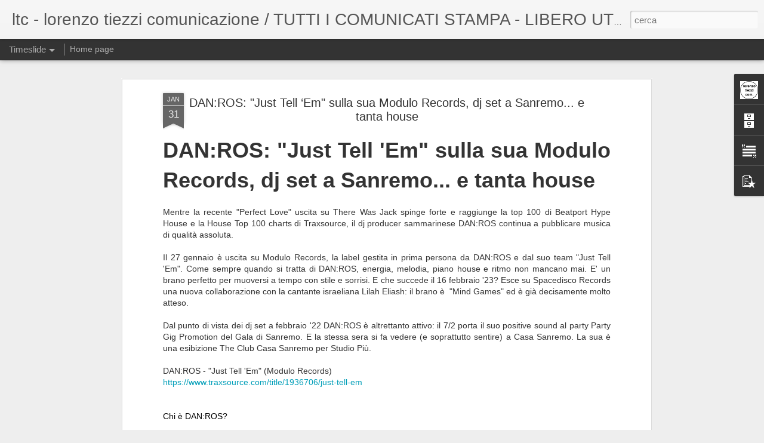

--- FILE ---
content_type: text/javascript; charset=UTF-8
request_url: https://www.lorenzotiezzi.com/?v=0&action=initial&widgetId=BlogArchive1&responseType=js&xssi_token=AOuZoY7AcuWPKwRUjgFewcB08H21CStsEA%3A1769131924193
body_size: 1459
content:
try {
_WidgetManager._HandleControllerResult('BlogArchive1', 'initial',{'data': [{'url': 'https://www.lorenzotiezzi.com/2026/01/', 'name': 'gennaio 2026', 'expclass': 'expanded', 'post-count': 41}, {'url': 'https://www.lorenzotiezzi.com/2025/12/', 'name': 'dicembre 2025', 'expclass': 'collapsed', 'post-count': 60}, {'url': 'https://www.lorenzotiezzi.com/2025/11/', 'name': 'novembre 2025', 'expclass': 'collapsed', 'post-count': 63}, {'url': 'https://www.lorenzotiezzi.com/2025/10/', 'name': 'ottobre 2025', 'expclass': 'collapsed', 'post-count': 63}, {'url': 'https://www.lorenzotiezzi.com/2025/09/', 'name': 'settembre 2025', 'expclass': 'collapsed', 'post-count': 68}, {'url': 'https://www.lorenzotiezzi.com/2025/08/', 'name': 'agosto 2025', 'expclass': 'collapsed', 'post-count': 69}, {'url': 'https://www.lorenzotiezzi.com/2025/07/', 'name': 'luglio 2025', 'expclass': 'collapsed', 'post-count': 82}, {'url': 'https://www.lorenzotiezzi.com/2025/06/', 'name': 'giugno 2025', 'expclass': 'collapsed', 'post-count': 77}, {'url': 'https://www.lorenzotiezzi.com/2025/05/', 'name': 'maggio 2025', 'expclass': 'collapsed', 'post-count': 78}, {'url': 'https://www.lorenzotiezzi.com/2025/04/', 'name': 'aprile 2025', 'expclass': 'collapsed', 'post-count': 79}, {'url': 'https://www.lorenzotiezzi.com/2025/03/', 'name': 'marzo 2025', 'expclass': 'collapsed', 'post-count': 64}, {'url': 'https://www.lorenzotiezzi.com/2025/02/', 'name': 'febbraio 2025', 'expclass': 'collapsed', 'post-count': 56}, {'url': 'https://www.lorenzotiezzi.com/2025/01/', 'name': 'gennaio 2025', 'expclass': 'collapsed', 'post-count': 57}, {'url': 'https://www.lorenzotiezzi.com/2024/12/', 'name': 'dicembre 2024', 'expclass': 'collapsed', 'post-count': 51}, {'url': 'https://www.lorenzotiezzi.com/2024/11/', 'name': 'novembre 2024', 'expclass': 'collapsed', 'post-count': 49}, {'url': 'https://www.lorenzotiezzi.com/2024/10/', 'name': 'ottobre 2024', 'expclass': 'collapsed', 'post-count': 72}, {'url': 'https://www.lorenzotiezzi.com/2024/09/', 'name': 'settembre 2024', 'expclass': 'collapsed', 'post-count': 70}, {'url': 'https://www.lorenzotiezzi.com/2024/08/', 'name': 'agosto 2024', 'expclass': 'collapsed', 'post-count': 63}, {'url': 'https://www.lorenzotiezzi.com/2024/07/', 'name': 'luglio 2024', 'expclass': 'collapsed', 'post-count': 98}, {'url': 'https://www.lorenzotiezzi.com/2024/06/', 'name': 'giugno 2024', 'expclass': 'collapsed', 'post-count': 68}, {'url': 'https://www.lorenzotiezzi.com/2024/05/', 'name': 'maggio 2024', 'expclass': 'collapsed', 'post-count': 80}, {'url': 'https://www.lorenzotiezzi.com/2024/04/', 'name': 'aprile 2024', 'expclass': 'collapsed', 'post-count': 75}, {'url': 'https://www.lorenzotiezzi.com/2024/03/', 'name': 'marzo 2024', 'expclass': 'collapsed', 'post-count': 64}, {'url': 'https://www.lorenzotiezzi.com/2024/02/', 'name': 'febbraio 2024', 'expclass': 'collapsed', 'post-count': 67}, {'url': 'https://www.lorenzotiezzi.com/2024/01/', 'name': 'gennaio 2024', 'expclass': 'collapsed', 'post-count': 91}, {'url': 'https://www.lorenzotiezzi.com/2023/12/', 'name': 'dicembre 2023', 'expclass': 'collapsed', 'post-count': 64}, {'url': 'https://www.lorenzotiezzi.com/2023/11/', 'name': 'novembre 2023', 'expclass': 'collapsed', 'post-count': 79}, {'url': 'https://www.lorenzotiezzi.com/2023/10/', 'name': 'ottobre 2023', 'expclass': 'collapsed', 'post-count': 78}, {'url': 'https://www.lorenzotiezzi.com/2023/09/', 'name': 'settembre 2023', 'expclass': 'collapsed', 'post-count': 69}, {'url': 'https://www.lorenzotiezzi.com/2023/08/', 'name': 'agosto 2023', 'expclass': 'collapsed', 'post-count': 71}, {'url': 'https://www.lorenzotiezzi.com/2023/07/', 'name': 'luglio 2023', 'expclass': 'collapsed', 'post-count': 88}, {'url': 'https://www.lorenzotiezzi.com/2023/06/', 'name': 'giugno 2023', 'expclass': 'collapsed', 'post-count': 87}, {'url': 'https://www.lorenzotiezzi.com/2023/05/', 'name': 'maggio 2023', 'expclass': 'collapsed', 'post-count': 80}, {'url': 'https://www.lorenzotiezzi.com/2023/04/', 'name': 'aprile 2023', 'expclass': 'collapsed', 'post-count': 67}, {'url': 'https://www.lorenzotiezzi.com/2023/03/', 'name': 'marzo 2023', 'expclass': 'collapsed', 'post-count': 66}, {'url': 'https://www.lorenzotiezzi.com/2023/02/', 'name': 'febbraio 2023', 'expclass': 'collapsed', 'post-count': 70}, {'url': 'https://www.lorenzotiezzi.com/2023/01/', 'name': 'gennaio 2023', 'expclass': 'collapsed', 'post-count': 65}, {'url': 'https://www.lorenzotiezzi.com/2022/12/', 'name': 'dicembre 2022', 'expclass': 'collapsed', 'post-count': 59}, {'url': 'https://www.lorenzotiezzi.com/2022/11/', 'name': 'novembre 2022', 'expclass': 'collapsed', 'post-count': 82}, {'url': 'https://www.lorenzotiezzi.com/2022/10/', 'name': 'ottobre 2022', 'expclass': 'collapsed', 'post-count': 73}, {'url': 'https://www.lorenzotiezzi.com/2022/09/', 'name': 'settembre 2022', 'expclass': 'collapsed', 'post-count': 67}, {'url': 'https://www.lorenzotiezzi.com/2022/08/', 'name': 'agosto 2022', 'expclass': 'collapsed', 'post-count': 58}, {'url': 'https://www.lorenzotiezzi.com/2022/07/', 'name': 'luglio 2022', 'expclass': 'collapsed', 'post-count': 102}, {'url': 'https://www.lorenzotiezzi.com/2022/06/', 'name': 'giugno 2022', 'expclass': 'collapsed', 'post-count': 87}, {'url': 'https://www.lorenzotiezzi.com/2022/05/', 'name': 'maggio 2022', 'expclass': 'collapsed', 'post-count': 93}, {'url': 'https://www.lorenzotiezzi.com/2022/04/', 'name': 'aprile 2022', 'expclass': 'collapsed', 'post-count': 65}, {'url': 'https://www.lorenzotiezzi.com/2022/03/', 'name': 'marzo 2022', 'expclass': 'collapsed', 'post-count': 61}, {'url': 'https://www.lorenzotiezzi.com/2022/02/', 'name': 'febbraio 2022', 'expclass': 'collapsed', 'post-count': 46}, {'url': 'https://www.lorenzotiezzi.com/2022/01/', 'name': 'gennaio 2022', 'expclass': 'collapsed', 'post-count': 43}, {'url': 'https://www.lorenzotiezzi.com/2021/12/', 'name': 'dicembre 2021', 'expclass': 'collapsed', 'post-count': 63}, {'url': 'https://www.lorenzotiezzi.com/2021/11/', 'name': 'novembre 2021', 'expclass': 'collapsed', 'post-count': 63}, {'url': 'https://www.lorenzotiezzi.com/2021/10/', 'name': 'ottobre 2021', 'expclass': 'collapsed', 'post-count': 62}, {'url': 'https://www.lorenzotiezzi.com/2021/09/', 'name': 'settembre 2021', 'expclass': 'collapsed', 'post-count': 64}, {'url': 'https://www.lorenzotiezzi.com/2021/08/', 'name': 'agosto 2021', 'expclass': 'collapsed', 'post-count': 59}, {'url': 'https://www.lorenzotiezzi.com/2021/07/', 'name': 'luglio 2021', 'expclass': 'collapsed', 'post-count': 90}, {'url': 'https://www.lorenzotiezzi.com/2021/06/', 'name': 'giugno 2021', 'expclass': 'collapsed', 'post-count': 73}, {'url': 'https://www.lorenzotiezzi.com/2021/05/', 'name': 'maggio 2021', 'expclass': 'collapsed', 'post-count': 52}, {'url': 'https://www.lorenzotiezzi.com/2021/04/', 'name': 'aprile 2021', 'expclass': 'collapsed', 'post-count': 47}, {'url': 'https://www.lorenzotiezzi.com/2021/03/', 'name': 'marzo 2021', 'expclass': 'collapsed', 'post-count': 54}, {'url': 'https://www.lorenzotiezzi.com/2021/02/', 'name': 'febbraio 2021', 'expclass': 'collapsed', 'post-count': 54}, {'url': 'https://www.lorenzotiezzi.com/2021/01/', 'name': 'gennaio 2021', 'expclass': 'collapsed', 'post-count': 46}, {'url': 'https://www.lorenzotiezzi.com/2020/12/', 'name': 'dicembre 2020', 'expclass': 'collapsed', 'post-count': 52}, {'url': 'https://www.lorenzotiezzi.com/2020/11/', 'name': 'novembre 2020', 'expclass': 'collapsed', 'post-count': 37}, {'url': 'https://www.lorenzotiezzi.com/2020/10/', 'name': 'ottobre 2020', 'expclass': 'collapsed', 'post-count': 41}, {'url': 'https://www.lorenzotiezzi.com/2020/09/', 'name': 'settembre 2020', 'expclass': 'collapsed', 'post-count': 57}, {'url': 'https://www.lorenzotiezzi.com/2020/08/', 'name': 'agosto 2020', 'expclass': 'collapsed', 'post-count': 63}, {'url': 'https://www.lorenzotiezzi.com/2020/07/', 'name': 'luglio 2020', 'expclass': 'collapsed', 'post-count': 74}, {'url': 'https://www.lorenzotiezzi.com/2020/06/', 'name': 'giugno 2020', 'expclass': 'collapsed', 'post-count': 50}, {'url': 'https://www.lorenzotiezzi.com/2020/05/', 'name': 'maggio 2020', 'expclass': 'collapsed', 'post-count': 48}, {'url': 'https://www.lorenzotiezzi.com/2020/04/', 'name': 'aprile 2020', 'expclass': 'collapsed', 'post-count': 44}, {'url': 'https://www.lorenzotiezzi.com/2020/03/', 'name': 'marzo 2020', 'expclass': 'collapsed', 'post-count': 46}, {'url': 'https://www.lorenzotiezzi.com/2020/02/', 'name': 'febbraio 2020', 'expclass': 'collapsed', 'post-count': 68}, {'url': 'https://www.lorenzotiezzi.com/2020/01/', 'name': 'gennaio 2020', 'expclass': 'collapsed', 'post-count': 79}, {'url': 'https://www.lorenzotiezzi.com/2019/12/', 'name': 'dicembre 2019', 'expclass': 'collapsed', 'post-count': 66}, {'url': 'https://www.lorenzotiezzi.com/2019/11/', 'name': 'novembre 2019', 'expclass': 'collapsed', 'post-count': 68}, {'url': 'https://www.lorenzotiezzi.com/2019/10/', 'name': 'ottobre 2019', 'expclass': 'collapsed', 'post-count': 82}, {'url': 'https://www.lorenzotiezzi.com/2019/09/', 'name': 'settembre 2019', 'expclass': 'collapsed', 'post-count': 77}, {'url': 'https://www.lorenzotiezzi.com/2019/08/', 'name': 'agosto 2019', 'expclass': 'collapsed', 'post-count': 55}, {'url': 'https://www.lorenzotiezzi.com/2019/07/', 'name': 'luglio 2019', 'expclass': 'collapsed', 'post-count': 97}, {'url': 'https://www.lorenzotiezzi.com/2019/06/', 'name': 'giugno 2019', 'expclass': 'collapsed', 'post-count': 70}, {'url': 'https://www.lorenzotiezzi.com/2019/05/', 'name': 'maggio 2019', 'expclass': 'collapsed', 'post-count': 86}, {'url': 'https://www.lorenzotiezzi.com/2019/04/', 'name': 'aprile 2019', 'expclass': 'collapsed', 'post-count': 92}, {'url': 'https://www.lorenzotiezzi.com/2019/03/', 'name': 'marzo 2019', 'expclass': 'collapsed', 'post-count': 73}, {'url': 'https://www.lorenzotiezzi.com/2019/02/', 'name': 'febbraio 2019', 'expclass': 'collapsed', 'post-count': 72}, {'url': 'https://www.lorenzotiezzi.com/2019/01/', 'name': 'gennaio 2019', 'expclass': 'collapsed', 'post-count': 83}, {'url': 'https://www.lorenzotiezzi.com/2018/12/', 'name': 'dicembre 2018', 'expclass': 'collapsed', 'post-count': 94}, {'url': 'https://www.lorenzotiezzi.com/2018/11/', 'name': 'novembre 2018', 'expclass': 'collapsed', 'post-count': 90}, {'url': 'https://www.lorenzotiezzi.com/2018/10/', 'name': 'ottobre 2018', 'expclass': 'collapsed', 'post-count': 108}, {'url': 'https://www.lorenzotiezzi.com/2018/09/', 'name': 'settembre 2018', 'expclass': 'collapsed', 'post-count': 75}, {'url': 'https://www.lorenzotiezzi.com/2018/08/', 'name': 'agosto 2018', 'expclass': 'collapsed', 'post-count': 60}, {'url': 'https://www.lorenzotiezzi.com/2018/07/', 'name': 'luglio 2018', 'expclass': 'collapsed', 'post-count': 113}, {'url': 'https://www.lorenzotiezzi.com/2018/06/', 'name': 'giugno 2018', 'expclass': 'collapsed', 'post-count': 72}, {'url': 'https://www.lorenzotiezzi.com/2018/05/', 'name': 'maggio 2018', 'expclass': 'collapsed', 'post-count': 91}, {'url': 'https://www.lorenzotiezzi.com/2018/04/', 'name': 'aprile 2018', 'expclass': 'collapsed', 'post-count': 96}, {'url': 'https://www.lorenzotiezzi.com/2018/03/', 'name': 'marzo 2018', 'expclass': 'collapsed', 'post-count': 106}, {'url': 'https://www.lorenzotiezzi.com/2018/02/', 'name': 'febbraio 2018', 'expclass': 'collapsed', 'post-count': 108}, {'url': 'https://www.lorenzotiezzi.com/2018/01/', 'name': 'gennaio 2018', 'expclass': 'collapsed', 'post-count': 99}, {'url': 'https://www.lorenzotiezzi.com/2017/12/', 'name': 'dicembre 2017', 'expclass': 'collapsed', 'post-count': 101}, {'url': 'https://www.lorenzotiezzi.com/2017/11/', 'name': 'novembre 2017', 'expclass': 'collapsed', 'post-count': 100}, {'url': 'https://www.lorenzotiezzi.com/2017/10/', 'name': 'ottobre 2017', 'expclass': 'collapsed', 'post-count': 82}, {'url': 'https://www.lorenzotiezzi.com/2017/09/', 'name': 'settembre 2017', 'expclass': 'collapsed', 'post-count': 67}, {'url': 'https://www.lorenzotiezzi.com/2017/08/', 'name': 'agosto 2017', 'expclass': 'collapsed', 'post-count': 81}, {'url': 'https://www.lorenzotiezzi.com/2017/07/', 'name': 'luglio 2017', 'expclass': 'collapsed', 'post-count': 122}, {'url': 'https://www.lorenzotiezzi.com/2017/06/', 'name': 'giugno 2017', 'expclass': 'collapsed', 'post-count': 82}, {'url': 'https://www.lorenzotiezzi.com/2017/05/', 'name': 'maggio 2017', 'expclass': 'collapsed', 'post-count': 88}, {'url': 'https://www.lorenzotiezzi.com/2017/04/', 'name': 'aprile 2017', 'expclass': 'collapsed', 'post-count': 86}, {'url': 'https://www.lorenzotiezzi.com/2017/03/', 'name': 'marzo 2017', 'expclass': 'collapsed', 'post-count': 92}, {'url': 'https://www.lorenzotiezzi.com/2017/02/', 'name': 'febbraio 2017', 'expclass': 'collapsed', 'post-count': 85}, {'url': 'https://www.lorenzotiezzi.com/2017/01/', 'name': 'gennaio 2017', 'expclass': 'collapsed', 'post-count': 81}, {'url': 'https://www.lorenzotiezzi.com/2016/12/', 'name': 'dicembre 2016', 'expclass': 'collapsed', 'post-count': 69}, {'url': 'https://www.lorenzotiezzi.com/2016/11/', 'name': 'novembre 2016', 'expclass': 'collapsed', 'post-count': 92}, {'url': 'https://www.lorenzotiezzi.com/2016/10/', 'name': 'ottobre 2016', 'expclass': 'collapsed', 'post-count': 99}, {'url': 'https://www.lorenzotiezzi.com/2016/09/', 'name': 'settembre 2016', 'expclass': 'collapsed', 'post-count': 88}, {'url': 'https://www.lorenzotiezzi.com/2016/08/', 'name': 'agosto 2016', 'expclass': 'collapsed', 'post-count': 88}, {'url': 'https://www.lorenzotiezzi.com/2016/07/', 'name': 'luglio 2016', 'expclass': 'collapsed', 'post-count': 151}, {'url': 'https://www.lorenzotiezzi.com/2016/06/', 'name': 'giugno 2016', 'expclass': 'collapsed', 'post-count': 112}, {'url': 'https://www.lorenzotiezzi.com/2016/05/', 'name': 'maggio 2016', 'expclass': 'collapsed', 'post-count': 126}, {'url': 'https://www.lorenzotiezzi.com/2016/04/', 'name': 'aprile 2016', 'expclass': 'collapsed', 'post-count': 99}, {'url': 'https://www.lorenzotiezzi.com/2016/03/', 'name': 'marzo 2016', 'expclass': 'collapsed', 'post-count': 109}, {'url': 'https://www.lorenzotiezzi.com/2016/02/', 'name': 'febbraio 2016', 'expclass': 'collapsed', 'post-count': 81}, {'url': 'https://www.lorenzotiezzi.com/2016/01/', 'name': 'gennaio 2016', 'expclass': 'collapsed', 'post-count': 76}, {'url': 'https://www.lorenzotiezzi.com/2015/12/', 'name': 'dicembre 2015', 'expclass': 'collapsed', 'post-count': 88}, {'url': 'https://www.lorenzotiezzi.com/2015/11/', 'name': 'novembre 2015', 'expclass': 'collapsed', 'post-count': 87}, {'url': 'https://www.lorenzotiezzi.com/2015/10/', 'name': 'ottobre 2015', 'expclass': 'collapsed', 'post-count': 82}, {'url': 'https://www.lorenzotiezzi.com/2015/09/', 'name': 'settembre 2015', 'expclass': 'collapsed', 'post-count': 96}, {'url': 'https://www.lorenzotiezzi.com/2015/08/', 'name': 'agosto 2015', 'expclass': 'collapsed', 'post-count': 81}, {'url': 'https://www.lorenzotiezzi.com/2015/07/', 'name': 'luglio 2015', 'expclass': 'collapsed', 'post-count': 106}, {'url': 'https://www.lorenzotiezzi.com/2015/06/', 'name': 'giugno 2015', 'expclass': 'collapsed', 'post-count': 113}, {'url': 'https://www.lorenzotiezzi.com/2015/05/', 'name': 'maggio 2015', 'expclass': 'collapsed', 'post-count': 84}, {'url': 'https://www.lorenzotiezzi.com/2015/04/', 'name': 'aprile 2015', 'expclass': 'collapsed', 'post-count': 68}, {'url': 'https://www.lorenzotiezzi.com/2015/03/', 'name': 'marzo 2015', 'expclass': 'collapsed', 'post-count': 83}, {'url': 'https://www.lorenzotiezzi.com/2015/02/', 'name': 'febbraio 2015', 'expclass': 'collapsed', 'post-count': 76}, {'url': 'https://www.lorenzotiezzi.com/2015/01/', 'name': 'gennaio 2015', 'expclass': 'collapsed', 'post-count': 69}, {'url': 'https://www.lorenzotiezzi.com/2014/12/', 'name': 'dicembre 2014', 'expclass': 'collapsed', 'post-count': 54}, {'url': 'https://www.lorenzotiezzi.com/2014/11/', 'name': 'novembre 2014', 'expclass': 'collapsed', 'post-count': 79}, {'url': 'https://www.lorenzotiezzi.com/2014/10/', 'name': 'ottobre 2014', 'expclass': 'collapsed', 'post-count': 72}, {'url': 'https://www.lorenzotiezzi.com/2014/09/', 'name': 'settembre 2014', 'expclass': 'collapsed', 'post-count': 65}, {'url': 'https://www.lorenzotiezzi.com/2014/08/', 'name': 'agosto 2014', 'expclass': 'collapsed', 'post-count': 52}, {'url': 'https://www.lorenzotiezzi.com/2014/07/', 'name': 'luglio 2014', 'expclass': 'collapsed', 'post-count': 53}, {'url': 'https://www.lorenzotiezzi.com/2014/06/', 'name': 'giugno 2014', 'expclass': 'collapsed', 'post-count': 97}, {'url': 'https://www.lorenzotiezzi.com/2014/05/', 'name': 'maggio 2014', 'expclass': 'collapsed', 'post-count': 78}, {'url': 'https://www.lorenzotiezzi.com/2014/04/', 'name': 'aprile 2014', 'expclass': 'collapsed', 'post-count': 57}, {'url': 'https://www.lorenzotiezzi.com/2014/03/', 'name': 'marzo 2014', 'expclass': 'collapsed', 'post-count': 64}, {'url': 'https://www.lorenzotiezzi.com/2014/02/', 'name': 'febbraio 2014', 'expclass': 'collapsed', 'post-count': 66}, {'url': 'https://www.lorenzotiezzi.com/2014/01/', 'name': 'gennaio 2014', 'expclass': 'collapsed', 'post-count': 65}, {'url': 'https://www.lorenzotiezzi.com/2013/12/', 'name': 'dicembre 2013', 'expclass': 'collapsed', 'post-count': 62}, {'url': 'https://www.lorenzotiezzi.com/2013/11/', 'name': 'novembre 2013', 'expclass': 'collapsed', 'post-count': 79}, {'url': 'https://www.lorenzotiezzi.com/2013/10/', 'name': 'ottobre 2013', 'expclass': 'collapsed', 'post-count': 61}, {'url': 'https://www.lorenzotiezzi.com/2013/09/', 'name': 'settembre 2013', 'expclass': 'collapsed', 'post-count': 56}, {'url': 'https://www.lorenzotiezzi.com/2013/08/', 'name': 'agosto 2013', 'expclass': 'collapsed', 'post-count': 44}, {'url': 'https://www.lorenzotiezzi.com/2013/07/', 'name': 'luglio 2013', 'expclass': 'collapsed', 'post-count': 55}, {'url': 'https://www.lorenzotiezzi.com/2013/06/', 'name': 'giugno 2013', 'expclass': 'collapsed', 'post-count': 60}, {'url': 'https://www.lorenzotiezzi.com/2013/05/', 'name': 'maggio 2013', 'expclass': 'collapsed', 'post-count': 59}, {'url': 'https://www.lorenzotiezzi.com/2013/04/', 'name': 'aprile 2013', 'expclass': 'collapsed', 'post-count': 70}, {'url': 'https://www.lorenzotiezzi.com/2013/03/', 'name': 'marzo 2013', 'expclass': 'collapsed', 'post-count': 60}, {'url': 'https://www.lorenzotiezzi.com/2013/02/', 'name': 'febbraio 2013', 'expclass': 'collapsed', 'post-count': 42}, {'url': 'https://www.lorenzotiezzi.com/2013/01/', 'name': 'gennaio 2013', 'expclass': 'collapsed', 'post-count': 52}, {'url': 'https://www.lorenzotiezzi.com/2012/12/', 'name': 'dicembre 2012', 'expclass': 'collapsed', 'post-count': 27}, {'url': 'https://www.lorenzotiezzi.com/2012/11/', 'name': 'novembre 2012', 'expclass': 'collapsed', 'post-count': 35}, {'url': 'https://www.lorenzotiezzi.com/2012/10/', 'name': 'ottobre 2012', 'expclass': 'collapsed', 'post-count': 29}, {'url': 'https://www.lorenzotiezzi.com/2012/09/', 'name': 'settembre 2012', 'expclass': 'collapsed', 'post-count': 28}, {'url': 'https://www.lorenzotiezzi.com/2012/08/', 'name': 'agosto 2012', 'expclass': 'collapsed', 'post-count': 25}, {'url': 'https://www.lorenzotiezzi.com/2012/07/', 'name': 'luglio 2012', 'expclass': 'collapsed', 'post-count': 37}, {'url': 'https://www.lorenzotiezzi.com/2012/06/', 'name': 'giugno 2012', 'expclass': 'collapsed', 'post-count': 31}, {'url': 'https://www.lorenzotiezzi.com/2012/05/', 'name': 'maggio 2012', 'expclass': 'collapsed', 'post-count': 24}, {'url': 'https://www.lorenzotiezzi.com/2012/04/', 'name': 'aprile 2012', 'expclass': 'collapsed', 'post-count': 23}, {'url': 'https://www.lorenzotiezzi.com/2012/03/', 'name': 'marzo 2012', 'expclass': 'collapsed', 'post-count': 17}, {'url': 'https://www.lorenzotiezzi.com/2012/02/', 'name': 'febbraio 2012', 'expclass': 'collapsed', 'post-count': 19}, {'url': 'https://www.lorenzotiezzi.com/2012/01/', 'name': 'gennaio 2012', 'expclass': 'collapsed', 'post-count': 23}, {'url': 'https://www.lorenzotiezzi.com/2011/12/', 'name': 'dicembre 2011', 'expclass': 'collapsed', 'post-count': 17}, {'url': 'https://www.lorenzotiezzi.com/2011/11/', 'name': 'novembre 2011', 'expclass': 'collapsed', 'post-count': 14}, {'url': 'https://www.lorenzotiezzi.com/2011/10/', 'name': 'ottobre 2011', 'expclass': 'collapsed', 'post-count': 23}, {'url': 'https://www.lorenzotiezzi.com/2011/09/', 'name': 'settembre 2011', 'expclass': 'collapsed', 'post-count': 13}, {'url': 'https://www.lorenzotiezzi.com/2011/08/', 'name': 'agosto 2011', 'expclass': 'collapsed', 'post-count': 5}, {'url': 'https://www.lorenzotiezzi.com/2011/07/', 'name': 'luglio 2011', 'expclass': 'collapsed', 'post-count': 12}, {'url': 'https://www.lorenzotiezzi.com/2011/06/', 'name': 'giugno 2011', 'expclass': 'collapsed', 'post-count': 25}, {'url': 'https://www.lorenzotiezzi.com/2011/05/', 'name': 'maggio 2011', 'expclass': 'collapsed', 'post-count': 25}, {'url': 'https://www.lorenzotiezzi.com/2011/04/', 'name': 'aprile 2011', 'expclass': 'collapsed', 'post-count': 18}, {'url': 'https://www.lorenzotiezzi.com/2011/03/', 'name': 'marzo 2011', 'expclass': 'collapsed', 'post-count': 25}, {'url': 'https://www.lorenzotiezzi.com/2011/02/', 'name': 'febbraio 2011', 'expclass': 'collapsed', 'post-count': 16}, {'url': 'https://www.lorenzotiezzi.com/2011/01/', 'name': 'gennaio 2011', 'expclass': 'collapsed', 'post-count': 20}, {'url': 'https://www.lorenzotiezzi.com/2010/12/', 'name': 'dicembre 2010', 'expclass': 'collapsed', 'post-count': 24}, {'url': 'https://www.lorenzotiezzi.com/2010/11/', 'name': 'novembre 2010', 'expclass': 'collapsed', 'post-count': 39}, {'url': 'https://www.lorenzotiezzi.com/2010/10/', 'name': 'ottobre 2010', 'expclass': 'collapsed', 'post-count': 32}, {'url': 'https://www.lorenzotiezzi.com/2010/09/', 'name': 'settembre 2010', 'expclass': 'collapsed', 'post-count': 15}, {'url': 'https://www.lorenzotiezzi.com/2010/08/', 'name': 'agosto 2010', 'expclass': 'collapsed', 'post-count': 13}, {'url': 'https://www.lorenzotiezzi.com/2010/07/', 'name': 'luglio 2010', 'expclass': 'collapsed', 'post-count': 13}, {'url': 'https://www.lorenzotiezzi.com/2010/06/', 'name': 'giugno 2010', 'expclass': 'collapsed', 'post-count': 15}, {'url': 'https://www.lorenzotiezzi.com/2010/05/', 'name': 'maggio 2010', 'expclass': 'collapsed', 'post-count': 23}, {'url': 'https://www.lorenzotiezzi.com/2010/04/', 'name': 'aprile 2010', 'expclass': 'collapsed', 'post-count': 12}, {'url': 'https://www.lorenzotiezzi.com/2010/03/', 'name': 'marzo 2010', 'expclass': 'collapsed', 'post-count': 21}, {'url': 'https://www.lorenzotiezzi.com/2010/02/', 'name': 'febbraio 2010', 'expclass': 'collapsed', 'post-count': 20}, {'url': 'https://www.lorenzotiezzi.com/2010/01/', 'name': 'gennaio 2010', 'expclass': 'collapsed', 'post-count': 23}, {'url': 'https://www.lorenzotiezzi.com/2009/12/', 'name': 'dicembre 2009', 'expclass': 'collapsed', 'post-count': 27}, {'url': 'https://www.lorenzotiezzi.com/2009/11/', 'name': 'novembre 2009', 'expclass': 'collapsed', 'post-count': 11}, {'url': 'https://www.lorenzotiezzi.com/2009/10/', 'name': 'ottobre 2009', 'expclass': 'collapsed', 'post-count': 16}, {'url': 'https://www.lorenzotiezzi.com/2009/09/', 'name': 'settembre 2009', 'expclass': 'collapsed', 'post-count': 21}, {'url': 'https://www.lorenzotiezzi.com/2009/08/', 'name': 'agosto 2009', 'expclass': 'collapsed', 'post-count': 19}, {'url': 'https://www.lorenzotiezzi.com/2009/07/', 'name': 'luglio 2009', 'expclass': 'collapsed', 'post-count': 21}, {'url': 'https://www.lorenzotiezzi.com/2009/06/', 'name': 'giugno 2009', 'expclass': 'collapsed', 'post-count': 22}, {'url': 'https://www.lorenzotiezzi.com/2009/05/', 'name': 'maggio 2009', 'expclass': 'collapsed', 'post-count': 23}, {'url': 'https://www.lorenzotiezzi.com/2009/04/', 'name': 'aprile 2009', 'expclass': 'collapsed', 'post-count': 24}, {'url': 'https://www.lorenzotiezzi.com/2009/03/', 'name': 'marzo 2009', 'expclass': 'collapsed', 'post-count': 26}, {'url': 'https://www.lorenzotiezzi.com/2009/02/', 'name': 'febbraio 2009', 'expclass': 'collapsed', 'post-count': 22}, {'url': 'https://www.lorenzotiezzi.com/2009/01/', 'name': 'gennaio 2009', 'expclass': 'collapsed', 'post-count': 36}, {'url': 'https://www.lorenzotiezzi.com/2008/12/', 'name': 'dicembre 2008', 'expclass': 'collapsed', 'post-count': 29}, {'url': 'https://www.lorenzotiezzi.com/2008/11/', 'name': 'novembre 2008', 'expclass': 'collapsed', 'post-count': 11}], 'toggleopen': 'MONTHLY-1767222000000', 'style': 'FLAT', 'title': 'Archivio blog'});
} catch (e) {
  if (typeof log != 'undefined') {
    log('HandleControllerResult failed: ' + e);
  }
}
